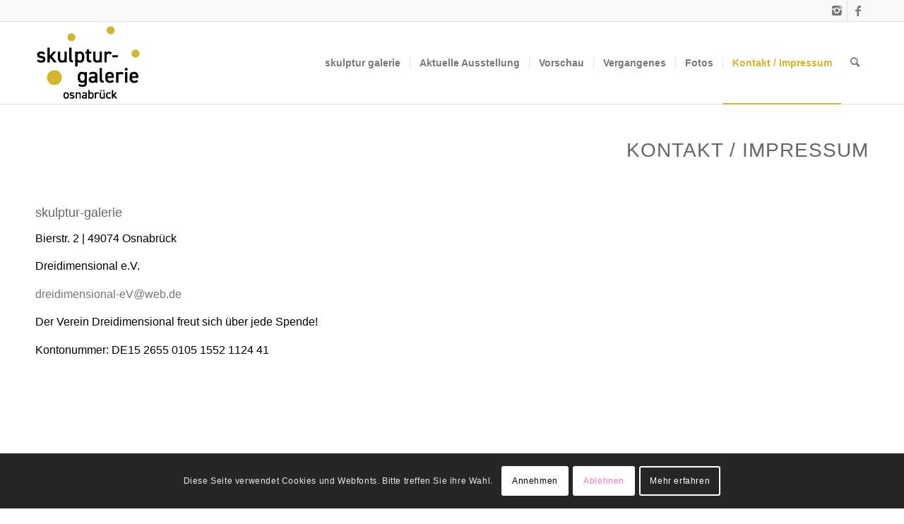

--- FILE ---
content_type: text/html; charset=UTF-8
request_url: https://skulptur-galerie.de/kontakt-impressum/
body_size: 17240
content:
<!DOCTYPE html>
<html lang="de" class="html_stretched responsive av-preloader-disabled  html_header_top html_logo_left html_main_nav_header html_menu_right html_large html_header_sticky html_header_shrinking_disabled html_header_topbar_active html_mobile_menu_phone html_header_searchicon html_content_align_center html_header_unstick_top_disabled html_header_stretch_disabled html_av-submenu-hidden html_av-submenu-display-click html_av-overlay-side html_av-overlay-side-classic html_av-submenu-noclone html_entry_id_74 av-cookies-consent-show-message-bar av-cookies-cookie-consent-enabled av-cookies-needs-opt-in av-cookies-user-needs-accept-button avia-cookie-reload-no-accept avia-cookie-reload-accept avia-cookie-check-browser-settings av-default-lightbox av-no-preview html_text_menu_active av-mobile-menu-switch-default">
<head>
<meta charset="UTF-8" />
<meta name="robots" content="index, follow" />


<!-- mobile setting -->
<meta name="viewport" content="width=device-width, initial-scale=1">

<!-- Scripts/CSS and wp_head hook -->
<title>Kontakt / Impressum &#8211; skulptur-galerie.de</title>
<meta name='robots' content='max-image-preview:large' />
	<style>img:is([sizes="auto" i], [sizes^="auto," i]) { contain-intrinsic-size: 3000px 1500px }</style>
	
				<script type='text/javascript'>

				function avia_cookie_check_sessionStorage()
				{
					//	FF throws error when all cookies blocked !!
					var sessionBlocked = false;
					try
					{
						var test = sessionStorage.getItem( 'aviaCookieRefused' ) != null;
					}
					catch(e)
					{
						sessionBlocked = true;
					}

					var aviaCookieRefused = ! sessionBlocked ? sessionStorage.getItem( 'aviaCookieRefused' ) : null;

					var html = document.getElementsByTagName('html')[0];

					/**
					 * Set a class to avoid calls to sessionStorage
					 */
					if( sessionBlocked || aviaCookieRefused )
					{
						if( html.className.indexOf('av-cookies-session-refused') < 0 )
						{
							html.className += ' av-cookies-session-refused';
						}
					}

					if( sessionBlocked || aviaCookieRefused || document.cookie.match(/aviaCookieConsent/) )
					{
						if( html.className.indexOf('av-cookies-user-silent-accept') >= 0 )
						{
							 html.className = html.className.replace(/\bav-cookies-user-silent-accept\b/g, '');
						}
					}
				}

				avia_cookie_check_sessionStorage();

			</script>
			<link rel="alternate" type="application/rss+xml" title="skulptur-galerie.de &raquo; Feed" href="https://skulptur-galerie.de/feed/" />
<link rel="alternate" type="application/rss+xml" title="skulptur-galerie.de &raquo; Kommentar-Feed" href="https://skulptur-galerie.de/comments/feed/" />

<!-- google webfont font replacement -->

			<script type='text/javascript'>

				(function() {

					/*	check if webfonts are disabled by user setting via cookie - or user must opt in.	*/
					var html = document.getElementsByTagName('html')[0];
					var cookie_check = html.className.indexOf('av-cookies-needs-opt-in') >= 0 || html.className.indexOf('av-cookies-can-opt-out') >= 0;
					var allow_continue = true;
					var silent_accept_cookie = html.className.indexOf('av-cookies-user-silent-accept') >= 0;

					if( cookie_check && ! silent_accept_cookie )
					{
						if( ! document.cookie.match(/aviaCookieConsent/) || html.className.indexOf('av-cookies-session-refused') >= 0 )
						{
							allow_continue = false;
						}
						else
						{
							if( ! document.cookie.match(/aviaPrivacyRefuseCookiesHideBar/) )
							{
								allow_continue = false;
							}
							else if( ! document.cookie.match(/aviaPrivacyEssentialCookiesEnabled/) )
							{
								allow_continue = false;
							}
							else if( document.cookie.match(/aviaPrivacyGoogleWebfontsDisabled/) )
							{
								allow_continue = false;
							}
						}
					}

					if( allow_continue )
					{
						var f = document.createElement('link');

						f.type 	= 'text/css';
						f.rel 	= 'stylesheet';
						f.href 	= '//fonts.googleapis.com/css?family=Droid+Sans&display=auto';
						f.id 	= 'avia-google-webfont';

						document.getElementsByTagName('head')[0].appendChild(f);
					}
				})();

			</script>
			<script type="text/javascript">
/* <![CDATA[ */
window._wpemojiSettings = {"baseUrl":"https:\/\/s.w.org\/images\/core\/emoji\/16.0.1\/72x72\/","ext":".png","svgUrl":"https:\/\/s.w.org\/images\/core\/emoji\/16.0.1\/svg\/","svgExt":".svg","source":{"concatemoji":"https:\/\/skulptur-galerie.de\/wp-includes\/js\/wp-emoji-release.min.js?ver=6.8.3"}};
/*! This file is auto-generated */
!function(s,n){var o,i,e;function c(e){try{var t={supportTests:e,timestamp:(new Date).valueOf()};sessionStorage.setItem(o,JSON.stringify(t))}catch(e){}}function p(e,t,n){e.clearRect(0,0,e.canvas.width,e.canvas.height),e.fillText(t,0,0);var t=new Uint32Array(e.getImageData(0,0,e.canvas.width,e.canvas.height).data),a=(e.clearRect(0,0,e.canvas.width,e.canvas.height),e.fillText(n,0,0),new Uint32Array(e.getImageData(0,0,e.canvas.width,e.canvas.height).data));return t.every(function(e,t){return e===a[t]})}function u(e,t){e.clearRect(0,0,e.canvas.width,e.canvas.height),e.fillText(t,0,0);for(var n=e.getImageData(16,16,1,1),a=0;a<n.data.length;a++)if(0!==n.data[a])return!1;return!0}function f(e,t,n,a){switch(t){case"flag":return n(e,"\ud83c\udff3\ufe0f\u200d\u26a7\ufe0f","\ud83c\udff3\ufe0f\u200b\u26a7\ufe0f")?!1:!n(e,"\ud83c\udde8\ud83c\uddf6","\ud83c\udde8\u200b\ud83c\uddf6")&&!n(e,"\ud83c\udff4\udb40\udc67\udb40\udc62\udb40\udc65\udb40\udc6e\udb40\udc67\udb40\udc7f","\ud83c\udff4\u200b\udb40\udc67\u200b\udb40\udc62\u200b\udb40\udc65\u200b\udb40\udc6e\u200b\udb40\udc67\u200b\udb40\udc7f");case"emoji":return!a(e,"\ud83e\udedf")}return!1}function g(e,t,n,a){var r="undefined"!=typeof WorkerGlobalScope&&self instanceof WorkerGlobalScope?new OffscreenCanvas(300,150):s.createElement("canvas"),o=r.getContext("2d",{willReadFrequently:!0}),i=(o.textBaseline="top",o.font="600 32px Arial",{});return e.forEach(function(e){i[e]=t(o,e,n,a)}),i}function t(e){var t=s.createElement("script");t.src=e,t.defer=!0,s.head.appendChild(t)}"undefined"!=typeof Promise&&(o="wpEmojiSettingsSupports",i=["flag","emoji"],n.supports={everything:!0,everythingExceptFlag:!0},e=new Promise(function(e){s.addEventListener("DOMContentLoaded",e,{once:!0})}),new Promise(function(t){var n=function(){try{var e=JSON.parse(sessionStorage.getItem(o));if("object"==typeof e&&"number"==typeof e.timestamp&&(new Date).valueOf()<e.timestamp+604800&&"object"==typeof e.supportTests)return e.supportTests}catch(e){}return null}();if(!n){if("undefined"!=typeof Worker&&"undefined"!=typeof OffscreenCanvas&&"undefined"!=typeof URL&&URL.createObjectURL&&"undefined"!=typeof Blob)try{var e="postMessage("+g.toString()+"("+[JSON.stringify(i),f.toString(),p.toString(),u.toString()].join(",")+"));",a=new Blob([e],{type:"text/javascript"}),r=new Worker(URL.createObjectURL(a),{name:"wpTestEmojiSupports"});return void(r.onmessage=function(e){c(n=e.data),r.terminate(),t(n)})}catch(e){}c(n=g(i,f,p,u))}t(n)}).then(function(e){for(var t in e)n.supports[t]=e[t],n.supports.everything=n.supports.everything&&n.supports[t],"flag"!==t&&(n.supports.everythingExceptFlag=n.supports.everythingExceptFlag&&n.supports[t]);n.supports.everythingExceptFlag=n.supports.everythingExceptFlag&&!n.supports.flag,n.DOMReady=!1,n.readyCallback=function(){n.DOMReady=!0}}).then(function(){return e}).then(function(){var e;n.supports.everything||(n.readyCallback(),(e=n.source||{}).concatemoji?t(e.concatemoji):e.wpemoji&&e.twemoji&&(t(e.twemoji),t(e.wpemoji)))}))}((window,document),window._wpemojiSettings);
/* ]]> */
</script>
<style id='wp-emoji-styles-inline-css' type='text/css'>

	img.wp-smiley, img.emoji {
		display: inline !important;
		border: none !important;
		box-shadow: none !important;
		height: 1em !important;
		width: 1em !important;
		margin: 0 0.07em !important;
		vertical-align: -0.1em !important;
		background: none !important;
		padding: 0 !important;
	}
</style>
<link rel='stylesheet' id='wp-block-library-css' href='https://skulptur-galerie.de/wp-includes/css/dist/block-library/style.min.css?ver=6.8.3' type='text/css' media='all' />
<style id='global-styles-inline-css' type='text/css'>
:root{--wp--preset--aspect-ratio--square: 1;--wp--preset--aspect-ratio--4-3: 4/3;--wp--preset--aspect-ratio--3-4: 3/4;--wp--preset--aspect-ratio--3-2: 3/2;--wp--preset--aspect-ratio--2-3: 2/3;--wp--preset--aspect-ratio--16-9: 16/9;--wp--preset--aspect-ratio--9-16: 9/16;--wp--preset--color--black: #000000;--wp--preset--color--cyan-bluish-gray: #abb8c3;--wp--preset--color--white: #ffffff;--wp--preset--color--pale-pink: #f78da7;--wp--preset--color--vivid-red: #cf2e2e;--wp--preset--color--luminous-vivid-orange: #ff6900;--wp--preset--color--luminous-vivid-amber: #fcb900;--wp--preset--color--light-green-cyan: #7bdcb5;--wp--preset--color--vivid-green-cyan: #00d084;--wp--preset--color--pale-cyan-blue: #8ed1fc;--wp--preset--color--vivid-cyan-blue: #0693e3;--wp--preset--color--vivid-purple: #9b51e0;--wp--preset--color--metallic-red: #b02b2c;--wp--preset--color--maximum-yellow-red: #edae44;--wp--preset--color--yellow-sun: #eeee22;--wp--preset--color--palm-leaf: #83a846;--wp--preset--color--aero: #7bb0e7;--wp--preset--color--old-lavender: #745f7e;--wp--preset--color--steel-teal: #5f8789;--wp--preset--color--raspberry-pink: #d65799;--wp--preset--color--medium-turquoise: #4ecac2;--wp--preset--gradient--vivid-cyan-blue-to-vivid-purple: linear-gradient(135deg,rgba(6,147,227,1) 0%,rgb(155,81,224) 100%);--wp--preset--gradient--light-green-cyan-to-vivid-green-cyan: linear-gradient(135deg,rgb(122,220,180) 0%,rgb(0,208,130) 100%);--wp--preset--gradient--luminous-vivid-amber-to-luminous-vivid-orange: linear-gradient(135deg,rgba(252,185,0,1) 0%,rgba(255,105,0,1) 100%);--wp--preset--gradient--luminous-vivid-orange-to-vivid-red: linear-gradient(135deg,rgba(255,105,0,1) 0%,rgb(207,46,46) 100%);--wp--preset--gradient--very-light-gray-to-cyan-bluish-gray: linear-gradient(135deg,rgb(238,238,238) 0%,rgb(169,184,195) 100%);--wp--preset--gradient--cool-to-warm-spectrum: linear-gradient(135deg,rgb(74,234,220) 0%,rgb(151,120,209) 20%,rgb(207,42,186) 40%,rgb(238,44,130) 60%,rgb(251,105,98) 80%,rgb(254,248,76) 100%);--wp--preset--gradient--blush-light-purple: linear-gradient(135deg,rgb(255,206,236) 0%,rgb(152,150,240) 100%);--wp--preset--gradient--blush-bordeaux: linear-gradient(135deg,rgb(254,205,165) 0%,rgb(254,45,45) 50%,rgb(107,0,62) 100%);--wp--preset--gradient--luminous-dusk: linear-gradient(135deg,rgb(255,203,112) 0%,rgb(199,81,192) 50%,rgb(65,88,208) 100%);--wp--preset--gradient--pale-ocean: linear-gradient(135deg,rgb(255,245,203) 0%,rgb(182,227,212) 50%,rgb(51,167,181) 100%);--wp--preset--gradient--electric-grass: linear-gradient(135deg,rgb(202,248,128) 0%,rgb(113,206,126) 100%);--wp--preset--gradient--midnight: linear-gradient(135deg,rgb(2,3,129) 0%,rgb(40,116,252) 100%);--wp--preset--font-size--small: 1rem;--wp--preset--font-size--medium: 1.125rem;--wp--preset--font-size--large: 1.75rem;--wp--preset--font-size--x-large: clamp(1.75rem, 3vw, 2.25rem);--wp--preset--spacing--20: 0.44rem;--wp--preset--spacing--30: 0.67rem;--wp--preset--spacing--40: 1rem;--wp--preset--spacing--50: 1.5rem;--wp--preset--spacing--60: 2.25rem;--wp--preset--spacing--70: 3.38rem;--wp--preset--spacing--80: 5.06rem;--wp--preset--shadow--natural: 6px 6px 9px rgba(0, 0, 0, 0.2);--wp--preset--shadow--deep: 12px 12px 50px rgba(0, 0, 0, 0.4);--wp--preset--shadow--sharp: 6px 6px 0px rgba(0, 0, 0, 0.2);--wp--preset--shadow--outlined: 6px 6px 0px -3px rgba(255, 255, 255, 1), 6px 6px rgba(0, 0, 0, 1);--wp--preset--shadow--crisp: 6px 6px 0px rgba(0, 0, 0, 1);}:root { --wp--style--global--content-size: 800px;--wp--style--global--wide-size: 1130px; }:where(body) { margin: 0; }.wp-site-blocks > .alignleft { float: left; margin-right: 2em; }.wp-site-blocks > .alignright { float: right; margin-left: 2em; }.wp-site-blocks > .aligncenter { justify-content: center; margin-left: auto; margin-right: auto; }:where(.is-layout-flex){gap: 0.5em;}:where(.is-layout-grid){gap: 0.5em;}.is-layout-flow > .alignleft{float: left;margin-inline-start: 0;margin-inline-end: 2em;}.is-layout-flow > .alignright{float: right;margin-inline-start: 2em;margin-inline-end: 0;}.is-layout-flow > .aligncenter{margin-left: auto !important;margin-right: auto !important;}.is-layout-constrained > .alignleft{float: left;margin-inline-start: 0;margin-inline-end: 2em;}.is-layout-constrained > .alignright{float: right;margin-inline-start: 2em;margin-inline-end: 0;}.is-layout-constrained > .aligncenter{margin-left: auto !important;margin-right: auto !important;}.is-layout-constrained > :where(:not(.alignleft):not(.alignright):not(.alignfull)){max-width: var(--wp--style--global--content-size);margin-left: auto !important;margin-right: auto !important;}.is-layout-constrained > .alignwide{max-width: var(--wp--style--global--wide-size);}body .is-layout-flex{display: flex;}.is-layout-flex{flex-wrap: wrap;align-items: center;}.is-layout-flex > :is(*, div){margin: 0;}body .is-layout-grid{display: grid;}.is-layout-grid > :is(*, div){margin: 0;}body{padding-top: 0px;padding-right: 0px;padding-bottom: 0px;padding-left: 0px;}a:where(:not(.wp-element-button)){text-decoration: underline;}:root :where(.wp-element-button, .wp-block-button__link){background-color: #32373c;border-width: 0;color: #fff;font-family: inherit;font-size: inherit;line-height: inherit;padding: calc(0.667em + 2px) calc(1.333em + 2px);text-decoration: none;}.has-black-color{color: var(--wp--preset--color--black) !important;}.has-cyan-bluish-gray-color{color: var(--wp--preset--color--cyan-bluish-gray) !important;}.has-white-color{color: var(--wp--preset--color--white) !important;}.has-pale-pink-color{color: var(--wp--preset--color--pale-pink) !important;}.has-vivid-red-color{color: var(--wp--preset--color--vivid-red) !important;}.has-luminous-vivid-orange-color{color: var(--wp--preset--color--luminous-vivid-orange) !important;}.has-luminous-vivid-amber-color{color: var(--wp--preset--color--luminous-vivid-amber) !important;}.has-light-green-cyan-color{color: var(--wp--preset--color--light-green-cyan) !important;}.has-vivid-green-cyan-color{color: var(--wp--preset--color--vivid-green-cyan) !important;}.has-pale-cyan-blue-color{color: var(--wp--preset--color--pale-cyan-blue) !important;}.has-vivid-cyan-blue-color{color: var(--wp--preset--color--vivid-cyan-blue) !important;}.has-vivid-purple-color{color: var(--wp--preset--color--vivid-purple) !important;}.has-metallic-red-color{color: var(--wp--preset--color--metallic-red) !important;}.has-maximum-yellow-red-color{color: var(--wp--preset--color--maximum-yellow-red) !important;}.has-yellow-sun-color{color: var(--wp--preset--color--yellow-sun) !important;}.has-palm-leaf-color{color: var(--wp--preset--color--palm-leaf) !important;}.has-aero-color{color: var(--wp--preset--color--aero) !important;}.has-old-lavender-color{color: var(--wp--preset--color--old-lavender) !important;}.has-steel-teal-color{color: var(--wp--preset--color--steel-teal) !important;}.has-raspberry-pink-color{color: var(--wp--preset--color--raspberry-pink) !important;}.has-medium-turquoise-color{color: var(--wp--preset--color--medium-turquoise) !important;}.has-black-background-color{background-color: var(--wp--preset--color--black) !important;}.has-cyan-bluish-gray-background-color{background-color: var(--wp--preset--color--cyan-bluish-gray) !important;}.has-white-background-color{background-color: var(--wp--preset--color--white) !important;}.has-pale-pink-background-color{background-color: var(--wp--preset--color--pale-pink) !important;}.has-vivid-red-background-color{background-color: var(--wp--preset--color--vivid-red) !important;}.has-luminous-vivid-orange-background-color{background-color: var(--wp--preset--color--luminous-vivid-orange) !important;}.has-luminous-vivid-amber-background-color{background-color: var(--wp--preset--color--luminous-vivid-amber) !important;}.has-light-green-cyan-background-color{background-color: var(--wp--preset--color--light-green-cyan) !important;}.has-vivid-green-cyan-background-color{background-color: var(--wp--preset--color--vivid-green-cyan) !important;}.has-pale-cyan-blue-background-color{background-color: var(--wp--preset--color--pale-cyan-blue) !important;}.has-vivid-cyan-blue-background-color{background-color: var(--wp--preset--color--vivid-cyan-blue) !important;}.has-vivid-purple-background-color{background-color: var(--wp--preset--color--vivid-purple) !important;}.has-metallic-red-background-color{background-color: var(--wp--preset--color--metallic-red) !important;}.has-maximum-yellow-red-background-color{background-color: var(--wp--preset--color--maximum-yellow-red) !important;}.has-yellow-sun-background-color{background-color: var(--wp--preset--color--yellow-sun) !important;}.has-palm-leaf-background-color{background-color: var(--wp--preset--color--palm-leaf) !important;}.has-aero-background-color{background-color: var(--wp--preset--color--aero) !important;}.has-old-lavender-background-color{background-color: var(--wp--preset--color--old-lavender) !important;}.has-steel-teal-background-color{background-color: var(--wp--preset--color--steel-teal) !important;}.has-raspberry-pink-background-color{background-color: var(--wp--preset--color--raspberry-pink) !important;}.has-medium-turquoise-background-color{background-color: var(--wp--preset--color--medium-turquoise) !important;}.has-black-border-color{border-color: var(--wp--preset--color--black) !important;}.has-cyan-bluish-gray-border-color{border-color: var(--wp--preset--color--cyan-bluish-gray) !important;}.has-white-border-color{border-color: var(--wp--preset--color--white) !important;}.has-pale-pink-border-color{border-color: var(--wp--preset--color--pale-pink) !important;}.has-vivid-red-border-color{border-color: var(--wp--preset--color--vivid-red) !important;}.has-luminous-vivid-orange-border-color{border-color: var(--wp--preset--color--luminous-vivid-orange) !important;}.has-luminous-vivid-amber-border-color{border-color: var(--wp--preset--color--luminous-vivid-amber) !important;}.has-light-green-cyan-border-color{border-color: var(--wp--preset--color--light-green-cyan) !important;}.has-vivid-green-cyan-border-color{border-color: var(--wp--preset--color--vivid-green-cyan) !important;}.has-pale-cyan-blue-border-color{border-color: var(--wp--preset--color--pale-cyan-blue) !important;}.has-vivid-cyan-blue-border-color{border-color: var(--wp--preset--color--vivid-cyan-blue) !important;}.has-vivid-purple-border-color{border-color: var(--wp--preset--color--vivid-purple) !important;}.has-metallic-red-border-color{border-color: var(--wp--preset--color--metallic-red) !important;}.has-maximum-yellow-red-border-color{border-color: var(--wp--preset--color--maximum-yellow-red) !important;}.has-yellow-sun-border-color{border-color: var(--wp--preset--color--yellow-sun) !important;}.has-palm-leaf-border-color{border-color: var(--wp--preset--color--palm-leaf) !important;}.has-aero-border-color{border-color: var(--wp--preset--color--aero) !important;}.has-old-lavender-border-color{border-color: var(--wp--preset--color--old-lavender) !important;}.has-steel-teal-border-color{border-color: var(--wp--preset--color--steel-teal) !important;}.has-raspberry-pink-border-color{border-color: var(--wp--preset--color--raspberry-pink) !important;}.has-medium-turquoise-border-color{border-color: var(--wp--preset--color--medium-turquoise) !important;}.has-vivid-cyan-blue-to-vivid-purple-gradient-background{background: var(--wp--preset--gradient--vivid-cyan-blue-to-vivid-purple) !important;}.has-light-green-cyan-to-vivid-green-cyan-gradient-background{background: var(--wp--preset--gradient--light-green-cyan-to-vivid-green-cyan) !important;}.has-luminous-vivid-amber-to-luminous-vivid-orange-gradient-background{background: var(--wp--preset--gradient--luminous-vivid-amber-to-luminous-vivid-orange) !important;}.has-luminous-vivid-orange-to-vivid-red-gradient-background{background: var(--wp--preset--gradient--luminous-vivid-orange-to-vivid-red) !important;}.has-very-light-gray-to-cyan-bluish-gray-gradient-background{background: var(--wp--preset--gradient--very-light-gray-to-cyan-bluish-gray) !important;}.has-cool-to-warm-spectrum-gradient-background{background: var(--wp--preset--gradient--cool-to-warm-spectrum) !important;}.has-blush-light-purple-gradient-background{background: var(--wp--preset--gradient--blush-light-purple) !important;}.has-blush-bordeaux-gradient-background{background: var(--wp--preset--gradient--blush-bordeaux) !important;}.has-luminous-dusk-gradient-background{background: var(--wp--preset--gradient--luminous-dusk) !important;}.has-pale-ocean-gradient-background{background: var(--wp--preset--gradient--pale-ocean) !important;}.has-electric-grass-gradient-background{background: var(--wp--preset--gradient--electric-grass) !important;}.has-midnight-gradient-background{background: var(--wp--preset--gradient--midnight) !important;}.has-small-font-size{font-size: var(--wp--preset--font-size--small) !important;}.has-medium-font-size{font-size: var(--wp--preset--font-size--medium) !important;}.has-large-font-size{font-size: var(--wp--preset--font-size--large) !important;}.has-x-large-font-size{font-size: var(--wp--preset--font-size--x-large) !important;}
:where(.wp-block-post-template.is-layout-flex){gap: 1.25em;}:where(.wp-block-post-template.is-layout-grid){gap: 1.25em;}
:where(.wp-block-columns.is-layout-flex){gap: 2em;}:where(.wp-block-columns.is-layout-grid){gap: 2em;}
:root :where(.wp-block-pullquote){font-size: 1.5em;line-height: 1.6;}
</style>
<link rel='stylesheet' id='dimage-style-css' href='https://skulptur-galerie.de/wp-content/plugins/dimage-360/css/dimage-style.css?ver=6.8.3' type='text/css' media='all' />
<link rel='stylesheet' id='avia-merged-styles-css' href='https://skulptur-galerie.de/wp-content/uploads/dynamic_avia/avia-merged-styles-09291496efc8629d04743a2b7ae5ade6---66cf28d8bd13b.css' type='text/css' media='all' />
<link rel='stylesheet' id='avia-single-post-74-css' href='https://skulptur-galerie.de/wp-content/uploads/avia_posts_css/post-74.css?ver=ver-1724861362' type='text/css' media='all' />
<script type="text/javascript" src="https://skulptur-galerie.de/wp-includes/js/jquery/jquery.min.js?ver=3.7.1" id="jquery-core-js"></script>
<script type="text/javascript" src="https://skulptur-galerie.de/wp-includes/js/jquery/jquery-migrate.min.js?ver=3.4.1" id="jquery-migrate-js"></script>
<script type="text/javascript" src="https://skulptur-galerie.de/wp-content/plugins/dimage-360/js/photo-sphere-viewer.min.js?ver=1" id="photo-sphere-js1-js"></script>
<script type="text/javascript" src="https://skulptur-galerie.de/wp-content/plugins/dimage-360/js/three.min.js?ver=1" id="three-min-js"></script>
<link rel="https://api.w.org/" href="https://skulptur-galerie.de/wp-json/" /><link rel="alternate" title="JSON" type="application/json" href="https://skulptur-galerie.de/wp-json/wp/v2/pages/74" /><link rel="EditURI" type="application/rsd+xml" title="RSD" href="https://skulptur-galerie.de/xmlrpc.php?rsd" />
<meta name="generator" content="WordPress 6.8.3" />
<link rel="canonical" href="https://skulptur-galerie.de/kontakt-impressum/" />
<link rel='shortlink' href='https://skulptur-galerie.de/?p=74' />
<link rel="alternate" title="oEmbed (JSON)" type="application/json+oembed" href="https://skulptur-galerie.de/wp-json/oembed/1.0/embed?url=https%3A%2F%2Fskulptur-galerie.de%2Fkontakt-impressum%2F" />
<link rel="alternate" title="oEmbed (XML)" type="text/xml+oembed" href="https://skulptur-galerie.de/wp-json/oembed/1.0/embed?url=https%3A%2F%2Fskulptur-galerie.de%2Fkontakt-impressum%2F&#038;format=xml" />
<link rel="profile" href="http://gmpg.org/xfn/11" />
<link rel="alternate" type="application/rss+xml" title="skulptur-galerie.de RSS2 Feed" href="https://skulptur-galerie.de/feed/" />
<link rel="pingback" href="https://skulptur-galerie.de/xmlrpc.php" />
<!--[if lt IE 9]><script src="https://skulptur-galerie.de/wp-content/themes/enfold/js/html5shiv.js"></script><![endif]-->
<link rel="icon" href="https://skulptur-galerie.de/wp-content/uploads/2024/08/skulpturgalarie-profilbild-scaled-e1724852269914-1030x789.jpeg" type="image/x-icon">
<style type="text/css">.recentcomments a{display:inline !important;padding:0 !important;margin:0 !important;}</style><script type="text/javascript" src="https://skulptur-galerie.de/wp-content/plugins/si-captcha-for-wordpress/captcha/si_captcha.js?ver=1768824741"></script>
<!-- begin SI CAPTCHA Anti-Spam - login/register form style -->
<style type="text/css">
.si_captcha_small { width:175px; height:45px; padding-top:10px; padding-bottom:10px; }
.si_captcha_large { width:250px; height:60px; padding-top:10px; padding-bottom:10px; }
img#si_image_com { border-style:none; margin:0; padding-right:5px; float:left; }
img#si_image_reg { border-style:none; margin:0; padding-right:5px; float:left; }
img#si_image_log { border-style:none; margin:0; padding-right:5px; float:left; }
img#si_image_side_login { border-style:none; margin:0; padding-right:5px; float:left; }
img#si_image_checkout { border-style:none; margin:0; padding-right:5px; float:left; }
img#si_image_jetpack { border-style:none; margin:0; padding-right:5px; float:left; }
img#si_image_bbpress_topic { border-style:none; margin:0; padding-right:5px; float:left; }
.si_captcha_refresh { border-style:none; margin:0; vertical-align:bottom; }
div#si_captcha_input { display:block; padding-top:15px; padding-bottom:5px; }
label#si_captcha_code_label { margin:0; }
input#si_captcha_code_input { width:65px; }
p#si_captcha_code_p { clear: left; padding-top:10px; }
.si-captcha-jetpack-error { color:#DC3232; }
</style>
<!-- end SI CAPTCHA Anti-Spam - login/register form style -->

<!-- To speed up the rendering and to display the site as fast as possible to the user we include some styles and scripts for above the fold content inline -->
<script type="text/javascript">'use strict';var avia_is_mobile=!1;if(/Android|webOS|iPhone|iPad|iPod|BlackBerry|IEMobile|Opera Mini/i.test(navigator.userAgent)&&'ontouchstart' in document.documentElement){avia_is_mobile=!0;document.documentElement.className+=' avia_mobile '}
else{document.documentElement.className+=' avia_desktop '};document.documentElement.className+=' js_active ';(function(){var e=['-webkit-','-moz-','-ms-',''],n='',o=!1,a=!1;for(var t in e){if(e[t]+'transform' in document.documentElement.style){o=!0;n=e[t]+'transform'};if(e[t]+'perspective' in document.documentElement.style){a=!0}};if(o){document.documentElement.className+=' avia_transform '};if(a){document.documentElement.className+=' avia_transform3d '};if(typeof document.getElementsByClassName=='function'&&typeof document.documentElement.getBoundingClientRect=='function'&&avia_is_mobile==!1){if(n&&window.innerHeight>0){setTimeout(function(){var e=0,o={},a=0,t=document.getElementsByClassName('av-parallax'),i=window.pageYOffset||document.documentElement.scrollTop;for(e=0;e<t.length;e++){t[e].style.top='0px';o=t[e].getBoundingClientRect();a=Math.ceil((window.innerHeight+i-o.top)*0.3);t[e].style[n]='translate(0px, '+a+'px)';t[e].style.top='auto';t[e].className+=' enabled-parallax '}},50)}}})();</script><style type='text/css'>
@font-face {font-family: 'entypo-fontello'; font-weight: normal; font-style: normal; font-display: auto;
src: url('https://skulptur-galerie.de/wp-content/themes/enfold/config-templatebuilder/avia-template-builder/assets/fonts/entypo-fontello.woff2') format('woff2'),
url('https://skulptur-galerie.de/wp-content/themes/enfold/config-templatebuilder/avia-template-builder/assets/fonts/entypo-fontello.woff') format('woff'),
url('https://skulptur-galerie.de/wp-content/themes/enfold/config-templatebuilder/avia-template-builder/assets/fonts/entypo-fontello.ttf') format('truetype'),
url('https://skulptur-galerie.de/wp-content/themes/enfold/config-templatebuilder/avia-template-builder/assets/fonts/entypo-fontello.svg#entypo-fontello') format('svg'),
url('https://skulptur-galerie.de/wp-content/themes/enfold/config-templatebuilder/avia-template-builder/assets/fonts/entypo-fontello.eot'),
url('https://skulptur-galerie.de/wp-content/themes/enfold/config-templatebuilder/avia-template-builder/assets/fonts/entypo-fontello.eot?#iefix') format('embedded-opentype');
} #top .avia-font-entypo-fontello, body .avia-font-entypo-fontello, html body [data-av_iconfont='entypo-fontello']:before{ font-family: 'entypo-fontello'; }
</style>

<!--
Debugging Info for Theme support: 

Theme: Enfold
Version: 5.0.1
Installed: enfold
AviaFramework Version: 5.0
AviaBuilder Version: 4.8
aviaElementManager Version: 1.0.1
ML:256-PU:92-PLA:10
WP:6.8.3
Compress: CSS:all theme files - JS:all theme files
Updates: disabled
PLAu:9
-->
</head>

<body id="top" class="wp-singular page-template-default page page-id-74 wp-theme-enfold stretched rtl_columns av-curtain-numeric droid_sans  avia-responsive-images-support" itemscope="itemscope" itemtype="https://schema.org/WebPage" >

	
	<div id='wrap_all'>

	
<header id='header' class='all_colors header_color light_bg_color  av_header_top av_logo_left av_main_nav_header av_menu_right av_large av_header_sticky av_header_shrinking_disabled av_header_stretch_disabled av_mobile_menu_phone av_header_searchicon av_header_unstick_top_disabled av_seperator_small_border av_bottom_nav_disabled '  role="banner" itemscope="itemscope" itemtype="https://schema.org/WPHeader" >

		<div id='header_meta' class='container_wrap container_wrap_meta  av_icon_active_right av_extra_header_active av_entry_id_74'>

			      <div class='container'>
			      <ul class='noLightbox social_bookmarks icon_count_2'><li class='social_bookmarks_instagram av-social-link-instagram social_icon_1'><a target="_blank" aria-label="Link zu Instagram" href='https://www.instagram.com/skulpturgalerie/' aria-hidden='false' data-av_icon='' data-av_iconfont='entypo-fontello' title='Instagram' rel="noopener"><span class='avia_hidden_link_text'>Instagram</span></a></li><li class='social_bookmarks_facebook av-social-link-facebook social_icon_2'><a target="_blank" aria-label="Link zu Facebook" href='https://www.facebook.com/SkulpturGalerie/' aria-hidden='false' data-av_icon='' data-av_iconfont='entypo-fontello' title='Facebook' rel="noopener"><span class='avia_hidden_link_text'>Facebook</span></a></li></ul>			      </div>
		</div>

		<div  id='header_main' class='container_wrap container_wrap_logo'>

        <div class='container av-logo-container'><div class='inner-container'><span class='logo avia-standard-logo'><a href='https://skulptur-galerie.de/' class=''><img src="https://skulptur-galerie.de/wp-content/uploads/2024/08/skulpturgalarie-profilbild-scaled-e1724852407631-1030x792.jpeg" height="100" width="300" alt='skulptur-galerie.de' title='' /></a></span><nav class='main_menu' data-selectname='Wähle eine Seite'  role="navigation" itemscope="itemscope" itemtype="https://schema.org/SiteNavigationElement" ><div class="avia-menu av-main-nav-wrap"><ul role="menu" class="menu av-main-nav" id="avia-menu"><li role="menuitem" id="menu-item-14" class="menu-item menu-item-type-post_type menu-item-object-page menu-item-home menu-item-has-children menu-item-top-level menu-item-top-level-1"><a href="https://skulptur-galerie.de/" itemprop="url" tabindex="0"><span class="avia-bullet"></span><span class="avia-menu-text">skulptur galerie</span><span class="avia-menu-fx"><span class="avia-arrow-wrap"><span class="avia-arrow"></span></span></span></a>


<ul class="sub-menu">
	<li role="menuitem" id="menu-item-24" class="menu-item menu-item-type-post_type menu-item-object-page"><a href="https://skulptur-galerie.de/ueber-uns/" itemprop="url" tabindex="0"><span class="avia-bullet"></span><span class="avia-menu-text">Über Uns</span></a></li>
	<li role="menuitem" id="menu-item-299" class="menu-item menu-item-type-post_type menu-item-object-page"><a href="https://skulptur-galerie.de/foerderer/" itemprop="url" tabindex="0"><span class="avia-bullet"></span><span class="avia-menu-text">Förderer</span></a></li>
	<li role="menuitem" id="menu-item-1432" class="menu-item menu-item-type-post_type menu-item-object-page"><a href="https://skulptur-galerie.de/mitglied-werden/" itemprop="url" tabindex="0"><span class="avia-bullet"></span><span class="avia-menu-text">Mitglied werden</span></a></li>
	<li role="menuitem" id="menu-item-2508" class="menu-item menu-item-type-post_type menu-item-object-page"><a href="https://skulptur-galerie.de/artistaustausch/" itemprop="url" tabindex="0"><span class="avia-bullet"></span><span class="avia-menu-text">Artist Austausch – Artcore</span></a></li>
</ul>
</li>
<li role="menuitem" id="menu-item-2968" class="menu-item menu-item-type-post_type menu-item-object-page menu-item-mega-parent  menu-item-top-level menu-item-top-level-2"><a href="https://skulptur-galerie.de/vergangenes/aktuelle-ausstellung/" itemprop="url" tabindex="0"><span class="avia-bullet"></span><span class="avia-menu-text">Aktuelle Ausstellung</span><span class="avia-menu-fx"><span class="avia-arrow-wrap"><span class="avia-arrow"></span></span></span></a></li>
<li role="menuitem" id="menu-item-128" class="menu-item menu-item-type-post_type menu-item-object-page menu-item-mega-parent  menu-item-top-level menu-item-top-level-3"><a href="https://skulptur-galerie.de/vorschau-3/" itemprop="url" tabindex="0"><span class="avia-bullet"></span><span class="avia-menu-text">Vorschau</span><span class="avia-menu-fx"><span class="avia-arrow-wrap"><span class="avia-arrow"></span></span></span></a></li>
<li role="menuitem" id="menu-item-77" class="menu-item menu-item-type-post_type menu-item-object-page menu-item-mega-parent  menu-item-top-level menu-item-top-level-4"><a href="https://skulptur-galerie.de/vergangenes/" itemprop="url" tabindex="0"><span class="avia-bullet"></span><span class="avia-menu-text">Vergangenes</span><span class="avia-menu-fx"><span class="avia-arrow-wrap"><span class="avia-arrow"></span></span></span></a></li>
<li role="menuitem" id="menu-item-85" class="menu-item menu-item-type-post_type menu-item-object-page menu-item-top-level menu-item-top-level-5"><a href="https://skulptur-galerie.de/fotos/" itemprop="url" tabindex="0"><span class="avia-bullet"></span><span class="avia-menu-text">Fotos</span><span class="avia-menu-fx"><span class="avia-arrow-wrap"><span class="avia-arrow"></span></span></span></a></li>
<li role="menuitem" id="menu-item-76" class="menu-item menu-item-type-post_type menu-item-object-page current-menu-item page_item page-item-74 current_page_item menu-item-top-level menu-item-top-level-6"><a href="https://skulptur-galerie.de/kontakt-impressum/" itemprop="url" tabindex="0"><span class="avia-bullet"></span><span class="avia-menu-text">Kontakt / Impressum</span><span class="avia-menu-fx"><span class="avia-arrow-wrap"><span class="avia-arrow"></span></span></span></a></li>
<li id="menu-item-search" class="noMobile menu-item menu-item-search-dropdown menu-item-avia-special" role="menuitem"><a aria-label="Suche" href="?s=" rel="nofollow" data-avia-search-tooltip="

&lt;form role=&quot;search&quot; action=&quot;https://skulptur-galerie.de/&quot; id=&quot;searchform&quot; method=&quot;get&quot; class=&quot;&quot;&gt;
	&lt;div&gt;
		&lt;input type=&quot;submit&quot; value=&quot;&quot; id=&quot;searchsubmit&quot; class=&quot;button avia-font-entypo-fontello&quot; /&gt;
		&lt;input type=&quot;text&quot; id=&quot;s&quot; name=&quot;s&quot; value=&quot;&quot; placeholder='Suche' /&gt;
			&lt;/div&gt;
&lt;/form&gt;
" aria-hidden='false' data-av_icon='' data-av_iconfont='entypo-fontello'><span class="avia_hidden_link_text">Suche</span></a></li><li class="av-burger-menu-main menu-item-avia-special ">
	        			<a href="#" aria-label="Menü" aria-hidden="false">
							<span class="av-hamburger av-hamburger--spin av-js-hamburger">
								<span class="av-hamburger-box">
						          <span class="av-hamburger-inner"></span>
						          <strong>Menü</strong>
								</span>
							</span>
							<span class="avia_hidden_link_text">Menü</span>
						</a>
	        		   </li></ul></div></nav></div> </div> 
		<!-- end container_wrap-->
		</div>
		<div class='header_bg'></div>

<!-- end header -->
</header>

	<div id='main' class='all_colors' data-scroll-offset='116'>

	<div   class='main_color container_wrap_first container_wrap fullsize'  ><div class='container av-section-cont-open' ><main  role="main" itemprop="mainContentOfPage"  class='template-page content  av-content-full alpha units'><div class='post-entry post-entry-type-page post-entry-74'><div class='entry-content-wrapper clearfix'><div class='flex_column av-6ycv6-b1c6ea52804797432a6533618624a3c7 av_one_full  avia-builder-el-0  el_before_av_one_half  avia-builder-el-first  first flex_column_div av-animated-generic fade-in av-zero-column-padding '     ><section  class='av_textblock_section av-68eom-12ab48d888bdbf0002de18da4d24c520'  itemscope="itemscope" itemtype="https://schema.org/CreativeWork" ><div class='avia_textblock'  itemprop="text" ><h1 style="text-align: right;">Kontakt / Impressum</h1>
</div></section></div>
<div class='flex_column av-iq1y-8eb7d3077b5bab318471a78273a188c4 av_one_half  avia-builder-el-2  el_after_av_one_full  el_before_av_one_half  first flex_column_div av-animated-generic fade-in av-zero-column-padding column-top-margin'     ><section  class='av_textblock_section av-4gtpu-c0656b38c0ab86debbc186f4d1bc61b0'  itemscope="itemscope" itemtype="https://schema.org/CreativeWork" ><div class='avia_textblock'  itemprop="text" ><h4>skulptur-galerie</h4>
<p>Bierstr. 2 | 49074 Osnabrück</p>
<p>Dreidimensional e.V.</p>
<p><a href="mailto:dreidimensional-eV@web.de">dreidimensional-eV@web.de</a></p>
<p>Der Verein Dreidimensional freut sich über jede Spende!</p>
<p>Kontonummer: DE15 2655 0105 1552 1124 41</p>
</div></section></div><div class='flex_column av-3pyie-01ba5b139b42d28269a3e7cc90782f1e av_one_half  avia-builder-el-4  el_after_av_one_half  el_before_av_hr  flex_column_div av-zero-column-padding column-top-margin'     ><div  class='av_gmaps_sc_main_wrap av_gmaps_main_wrap '><div id='av_gmap_0' class='avia-google-map-container avia-google-map-sc av_gmaps_show_unconditionally av-no-fallback-img ' data-mapid='av_gmap_0'  style='height: 400px;'><a class="av_gmaps_browser_disabled av_text_confirm_link av_text_confirm_link_visible" href="https://www.google.com/maps/search/?api=1&#038;query=Bierstrasse%202%20%20Osnabrück%20%20Deutschland" target="_blank" rel="noopener">Aufgrund deiner Datenschutz-Einstellungen können wir Ihnen die Karte nicht anzeigen. Klicken Sie hier, um die Karte in einem neuen Fenster zu öffnen.</a></div></div></div></p>
<div  class='hr av-7niq-e19ad739ecfb416f0ea0eb93ce475dfc hr-default  avia-builder-el-6  el_after_av_one_half  el_before_av_one_full '><span class='hr-inner '><span class="hr-inner-style"></span></span></div>
<div class='flex_column av-1h3h6-8ba5eb41eeea0fa6f235f2cff4035cd4 av_one_full  avia-builder-el-7  el_after_av_hr  avia-builder-el-last  first flex_column_div av-animated-generic fade-in av-zero-column-padding '     ><section  class='av_textblock_section av-yvx6-793414fdf80ee9ffcb9ebaeecc654541'  itemscope="itemscope" itemtype="https://schema.org/CreativeWork" ><div class='avia_textblock'  itemprop="text" ><p>Verantwortlich für die Inhalte der offiziellen Webseiten von der skulptur-galerie Osnabrück im Sinne des Teledienstegesetzes und redaktionelle Betreuung (V.i.S.d.P.)</p>
<p>Dreidimensional e.V.</p>
<p><a href="mailto:dreidimensional-eV@web.de">dreidimensional-eV@web.de</a></p>
<p>Logo Gestaltung:</p>
<p><a href="http://atelier-raddatz.de" target="_blank" rel="noopener">atelier-raddatz.de </a></p>
<p>Webhosting :</p>
<p><a href="http://www.zuckerbrot-werbung.de" target="_blank" rel="noopener">zuckerbrot-werbung.de</a></p>
<p>PDF Icon:<br />
<a class="author-name line-height-sm" href="https://www.flaticon.com/de/autoren/smashicons">Smashicons</a><br />
<a class="author-web" href="https://smashicons.com/" rel="nofollow">https://smashicons.com/</a></p>
<div id="c217" class="csc-default">
<h4 class="bodytext">Datenerhebung:</h4>
<p class="bodytext">Die Nutzung der Seite ist ohne Angabe personenbezogener Daten möglich. Gespeichert werden ohne Personenbezug lediglich Daten zum Zugriff, wie z.B. Browsertyp, Systemsprache, Name und Standort des Internet-Service-Providers, Seitenaufruf, Verweildauer, Absprungraten, verweisende Websites, Betriebssystem und Technologien. Die Angabe personenbezogener Daten erfolgt freiwillig z.B. im Rahmen der Kontaktaufnahme. Diese Daten werden nur für den Zweck genutzt, für den sie uns mitgeteilt wurden und werden insbesondere ohne ausdrückliche Zustimmung nicht an Dritte weitergegeben, es sei denn, eine Weitergabe ist auf Grund von gesetzlichen Vorgaben oder behördlichen Maßnahmen erforderlich. Nach Erledigung des Zwecks werden die Daten gelöscht. Sie können jederzeit eine Genehmigung für die Datenspeicherung und -nutzung mit Wirkung für die Zukunft uns gegenüber widerrufen.</p>
<h4>Google Analytics:</h4>
<p>Diese Website benutzt Google Analytics, einen Webanalysedienst der Google Inc. (&#8222;Google&#8220;). Hierdurch werden Daten erhoben und gespeichert, aus denen unter Verwendung von Pseudonymen Nutzungsprofile erstellt werden. Diese Nutzungsprofile dienen der Analyse des Besucherverhaltens und werden zur Verbesserung und bedarfsgerechten Gestaltung unseres Angebotes ausgewertet.</p>
<p>Google Analytics verwendet sog. &#8222;Cookies&#8220;, Textdateien, die auf Ihrem Computer gespeichert werden und die eine Analyse der Benutzung der Website durch Sie ermöglicht. Die durch den Cookie erzeugten Informationen über Ihre Benutzung dieser Website (einschließlich Teile Ihrer IP-Adresse) werden an einen Server von Google in den USA übertragen und dort gespeichert. Google wird diese Informationen benutzen, um Ihre Nutzung der Website auszuwerten, um Reports über die Websiteaktivitäten für die Websitebetreiber zusammenzustellen und um weitere mit der Websitenutzung und der Internetnutzung verbundene Dienstleistungen zu erbringen. Auch wird Google diese Informationen gegebenenfalls an Dritte übertragen, sofern dies gesetzlich vorgeschrieben ist oder soweit Dritte diese Daten im Auftrag von Google verarbeiten. Google wird in keinem Fall Ihre IP-Adresse mit anderen Daten der Google in Verbindung bringen. Auch wir werden die pseudonymisierten Nutzungsprofile ohne Ihre gesondert zu erteilende, ausdrückliche Einwilligung nicht mit personenbezogenen Daten über den Träger des Pseudonyms zusammenführen. Die Datenerfassung für die Nutzungsstatistik und Übertragung an Google findet mit dem erweiterten Code „gat._anonymizeIp();&#8220; statt. Die Erfassung der IP-Adressen ist deshalb anonymisiert (sog. IP-Masking).</p>
<p>Der Datenerhebung, -nutzung und -speicherung zum Zwecke der Webanalyse können Sie jederzeit mit Wirkung für die Zukunft widersprechen, indem Sie die Installation der Cookies durch eine entsprechende Einstellung Ihrer Browser-Software verhindern; wir weisen Sie jedoch darauf hin, dass Sie in diesem Fall gegebenenfalls nicht sämtliche Funktionen dieser Website vollumfänglich nutzen können.</p>
<p>Daneben können Sie die Erfassung und Verarbeitung der Daten über die Nutzung dieser Website (darin auch Teile Ihre IP-Adresse) durch Google verhindern, indem sie das verfügbare Browser-Plugin unter dem folgenden Link herunterladen und installieren: <a href="http://tools.google.com/dlpage/gaoptout?hl=de" target="_blank" rel="noopener">tools.google.com/dlpage/gaoptout</a>.</p>
</div>
<div id="c943" class="csc-default">
<p class="bodytext">Sie können die Erfassung durch Google Analytics verhindern, indem Sie auf folgenden Link klicken. Es wird ein Opt-Out-Cookie gesetzt, das die zukünftige Erfassung Ihrer Daten beim Besuch dieser Website verhindert:</p>
</div>
<div id="c942" class="csc-default">
<p><a href="https://www.skulptur-galerie.de/#">Google Analytics deaktivieren</a></p>
</div>
<h4 class="bodytext">Cookies:</h4>
<p>Um den Besuch unserer Website attraktiv zu gestalten und die Nutzung bestimmter Funktionen zu ermöglichen, verwenden wir auf verschiedenen Seiten sogenannte Cookies. Hierbei handelt es sich um kleine Textdateien, die auf Ihrem Endgerät abgelegt werden. Die Cookies werden nach dem Ende der Browser-Sitzung, also nach Schließen Ihres Browsers, wieder gelöscht. Die Speicherung der Cookies können Sie über die Konfiguration der eingesetzten Browser-Software verhindern. Für diesen Fall ist die Funktion der Website ggfls. eingeschränkt und das Angebot kann u.U. nicht vollumfänglich genutzt werden.</p>
<h4 class="bodytext">Facebook:</h4>
<p class="bodytext">Auf unseren Seiten sind Plugins des sozialen Netzwerks Facebook, 1601 South California Avenue, Palo Alto, CA 94304, USA integriert. Die Facebook-Plugins erkennen Sie an dem Facebook-Logo oder dem &#8222;Like-Button&#8220; (&#8222;Gefällt mir“) auf unserer Seite. Eine Übersicht über die Facebook-Plugins finden Sie hier: <a href="http://developers.facebook.com/docs/plugins/" target="_blank" rel="noopener">developers.facebook.com/docs/plugins/</a> Wenn Sie unsere Seiten besuchen, wird über das Plugin eine direkte Verbindung zwischen Ihrem Browser und dem Facebook-Server hergestellt. Facebook erhält dadurch die Information, dass Sie mit Ihrer IP-Adresse unsere Seite besucht haben. Wenn Sie den Facebook „Like-Button“ anklicken während Sie in Ihrem Facebook-Account eingeloggt sind, können Sie die Inhalte unserer Seiten auf Ihrem Facebook-Profil verlinken. Dadurch kann Facebook den Besuch unserer Seiten Ihrem Benutzerkonto zuordnen. Wir weisen darauf hin, dass wir als Anbieter der Seiten keine Kenntnis vom Inhalt der übermittelten Daten sowie deren Nutzung durch Facebook erhalten. Weitere Informationen hierzu finden Sie in der Datenschutzerklärung von facebook unter <a href="http://de-de.facebook.com/policy.php" target="_blank" rel="noopener">de-de.facebook.com/policy.php</a> Wenn Sie nicht wünschen, dass Facebook den Besuch unserer Seiten Ihrem Facebook-Nutzerkonto zuordnen kann, loggen Sie sich bitte aus Ihrem Facebook-Benutzerkonto aus.</p>
<h4 class="bodytext">Auskunftsrecht:</h4>
<p>Nach dem Bundesdatenschutzgesetz haben Sie ein Recht auf unentgeltliche Auskunft über Ihre gespeicherten Daten sowie ggfls. ein Recht auf Berichtigung, Sperrung oder Löschung dieser Daten.</p>
<h4 class="bodytext">Ansprechpartner für Datenschutz:</h4>
<p>Bei Fragen zur Erhebung, Verarbeitung oder Nutzung Ihrer personenbezogenen Daten, bei Auskünften, Berichtigung, Sperrung oder Löschung von Daten sowie Widerruf erteilter Einwilligungen wenden Sie sich bitte an:</p>
<h4>skulptur-galerie</h4>
<p>Dreidimensional e.V.</p>
<p>Bierstr. 2</p>
<p>49078 Osnabrück</p>
<p><a href="mailto:dreidimensional@web.de">dreidimensional@web.de</a></p>
</div></section></div>
</div></div></main><!-- close content main element --> <!-- section close by builder template -->		</div><!--end builder template--></div><!-- close default .container_wrap element -->

	
				<footer class='container_wrap socket_color' id='socket'  role="contentinfo" itemscope="itemscope" itemtype="https://schema.org/WPFooter" >
                    <div class='container'>

                        <span class='copyright'>© Copyright - skulptur-galerie.de 2017 </span>

                        <nav class='sub_menu_socket'  role="navigation" itemscope="itemscope" itemtype="https://schema.org/SiteNavigationElement" ><div class="avia3-menu"><ul role="menu" class="menu" id="avia3-menu"><li role="menuitem" id="menu-item-1180" class="menu-item menu-item-type-post_type menu-item-object-page menu-item-privacy-policy menu-item-top-level menu-item-top-level-1"><a href="https://skulptur-galerie.de/datenschutzerklaerung/" itemprop="url" tabindex="0"><span class="avia-bullet"></span><span class="avia-menu-text">Datenschutzerklärung</span><span class="avia-menu-fx"><span class="avia-arrow-wrap"><span class="avia-arrow"></span></span></span></a></li>
</ul></div></nav>
                    </div>

	            <!-- ####### END SOCKET CONTAINER ####### -->
				</footer>


					<!-- end main -->
		</div>

		<!-- end wrap_all --></div>

<a href='#top' title='Nach oben scrollen' id='scroll-top-link' aria-hidden='true' data-av_icon='' data-av_iconfont='entypo-fontello'><span class="avia_hidden_link_text">Nach oben scrollen</span></a>

<div id="fb-root"></div>

<div class="avia-cookie-consent-wrap" aria-hidden="true"><div class="avia-privacy-reload-tooltip-link-container"><a class="avia-privacy-reload-tooltip-link" aria-hidden="true" href="#" rel="nofollow" data-avia-privacy-reload-tooltip="&lt;div class=&quot;av-cookie-auto-reload-container&quot;&gt;&lt;h2&gt;Lade die Seite neu&lt;/h2&gt;&lt;p&gt;Damit deine Cookie-Einstellungen umgesetzt werden, müssen wir die Seite neu laden.&lt;/p&gt;&lt;/div&gt;"></a></div><div class='avia-cookie-consent cookiebar-hidden  avia-cookiemessage-bottom'  aria-hidden='true'  data-contents='f9bc920253091c539f228bb8e27863b5||v1.0' ><div class="container"><p class='avia_cookie_text'>Diese Seite verwendet Cookies und Webfonts. Bitte treffen Sie ihre Wahl.</p><a href='#' class='avia-button avia-color-theme-color-highlight avia-cookie-consent-button avia-cookie-consent-button-1  avia-cookie-close-bar avia-cookie-select-all '  title="Alle Cookies und Webfonts akzeptieren" >Annehmen</a><a href='#' class='avia-button avia-color-theme-color-highlight avia-cookie-consent-button avia-cookie-consent-button-2 av-extra-cookie-btn  avia-cookie-hide-notification'  title="Nur essentielle Cookies akzeptieren" >Ablehnen</a><a href='#' class='avia-button avia-color-theme-color-highlight avia-cookie-consent-button avia-cookie-consent-button-3 av-extra-cookie-btn  avia-cookie-info-btn ' >Mehr erfahren</a></div></div><div id='av-consent-extra-info' data-nosnippet class='av-inline-modal main_color avia-hide-popup-close'>
<style type="text/css" data-created_by="avia_inline_auto" id="style-css-av-av_heading-e9726c5b3ba47c61a37656c1e7d02a7a">
#top .av-special-heading.av-av_heading-e9726c5b3ba47c61a37656c1e7d02a7a{
margin:10px 0 0 0;
padding-bottom:10px;
}
body .av-special-heading.av-av_heading-e9726c5b3ba47c61a37656c1e7d02a7a .av-special-heading-tag .heading-char{
font-size:25px;
}
.av-special-heading.av-av_heading-e9726c5b3ba47c61a37656c1e7d02a7a .av-subheading{
font-size:15px;
}
</style>
<div  class='av-special-heading av-av_heading-e9726c5b3ba47c61a37656c1e7d02a7a av-special-heading-h3 blockquote modern-quote'><h3 class='av-special-heading-tag'  itemprop="headline"  >Cookie and Privacy Settings</h3><div class="special-heading-border"><div class="special-heading-inner-border"></div></div></div><br />
<style type="text/css" data-created_by="avia_inline_auto" id="style-css-av-jhe1dyat-381e073337cc8512c616f9ce78cc22d9">
#top .hr.av-jhe1dyat-381e073337cc8512c616f9ce78cc22d9{
margin-top:0px;
margin-bottom:0px;
}
.hr.av-jhe1dyat-381e073337cc8512c616f9ce78cc22d9 .hr-inner{
width:100%;
}
</style>
<div  class='hr av-jhe1dyat-381e073337cc8512c616f9ce78cc22d9 hr-custom hr-left hr-icon-no'><span class='hr-inner inner-border-av-border-thin'><span class="hr-inner-style"></span></span></div><br /><div  class='tabcontainer av-jhds1skt-57ef9df26b3cd01206052db147fbe716 sidebar_tab sidebar_tab_left noborder_tabs' role='tablist'><section class='av_tab_section av_tab_section av-av_tab-eb01b3bed7d023ba3b424000a5409251' ><div class='tab active_tab' role='tab' tabindex='0' data-fake-id='#tab-id-1' aria-controls='tab-id-1-content' >Wie wir Cookies verwenden</div><div id='tab-id-1-content' class='tab_content active_tab_content' aria-hidden="false"><div class='tab_inner_content invers-color' ><p>Möglicherweise fordern wir das Setzen von Cookies auf Ihrem Gerät an. Wir verwenden Cookies, um uns mitzuteilen, wann Sie unsere Websites besuchen, wie Sie mit uns interagieren, um Ihre Benutzererfahrung zu verbessern und um Ihre Beziehung zu unserer Website anzupassen. </p>
<p> Klicken Sie auf die verschiedenen Rubriken, um mehr zu erfahren. Sie können auch einige Ihrer Einstellungen ändern. Beachten Sie, dass das Blockieren einiger Arten von Cookies Ihre Erfahrung auf unseren Websites und die von uns angebotenen Dienste beeinträchtigen kann.</p>
</div></div></section><section class='av_tab_section av_tab_section av-av_tab-1b7f14ca535079396c0ff674a0807310' ><div class='tab' role='tab' tabindex='0' data-fake-id='#tab-id-2' aria-controls='tab-id-2-content' >Essentielle Website Cookies</div><div id='tab-id-2-content' class='tab_content' aria-hidden="true"><div class='tab_inner_content invers-color' ><p>Diese Cookies sind unbedingt erforderlich, um Ihnen über unsere Website verfügbare Dienste bereitzustellen und einige ihrer Funktionen zu nutzen. </p>
<p> Da diese Cookies für die Bereitstellung der Website unbedingt erforderlich sind, können Sie sie nicht ablehnen, ohne die Funktionsweise unserer Website zu beeinträchtigen. Sie können diese blockieren oder löschen, indem Sie Ihre Browsereinstellungen ändern und das Blockieren aller Cookies auf dieser Website erzwingen.</p>
</div></div></section><section class='av_tab_section av_tab_section av-av_tab-57fbf8bad6bb90fd627a133db21e99e5' ><div class='tab' role='tab' tabindex='0' data-fake-id='#tab-id-3' aria-controls='tab-id-3-content' >Google Analytics Cookies</div><div id='tab-id-3-content' class='tab_content' aria-hidden="true"><div class='tab_inner_content invers-color' ><p>Diese Cookies sammeln Informationen, die entweder in aggregierter Form verwendet werden, um zu verstehen, wie unsere Website verwendet wird oder wie effektiv unsere Marketingkampagnen sind, oder um uns zu helfen, unsere Website und Anwendung für Sie anzupassen, um Ihre Erfahrung zu verbessern. </p>
<p> Wenn Sie nicht möchten, dass wir Ihren Besuch auf unserer Website verfolgen, können Sie das Tracking in Ihrem Browser hier deaktivieren:<br />
<a href="www.tools.google.com/dlpage/gaoptout/">www.tools.google.com/dlpage/gaoptout</a></p>
</div></div></section><section class='av_tab_section av_tab_section av-av_tab-06ead4e8e4043a8096f66531bbd66a51' ><div class='tab' role='tab' tabindex='0' data-fake-id='#tab-id-4' aria-controls='tab-id-4-content' >Andere externe Dienste</div><div id='tab-id-4-content' class='tab_content' aria-hidden="true"><div class='tab_inner_content invers-color' ><p>Wir nutzen auch verschiedene externe Dienste wie Google Webfonts, Google Maps und externe Videoanbieter. Da diese Anbieter möglicherweise personenbezogene Daten wie Ihre IP-Adresse sammeln, können Sie diese hier sperren. Bitte beachten Sie, dass dies die Funktionalität und das Erscheinungsbild unserer Website erheblich beeinträchtigen kann. Änderungen werden wirksam, sobald Sie die Seite neu laden. </p>
<p>Google Webfont-Einstellungen:<br />
<div class="av-switch-aviaPrivacyGoogleWebfontsDisabled av-toggle-switch av-cookie-disable-external-toggle av-cookie-save-unchecked av-cookie-default-unchecked"><label><input type="checkbox"  id="aviaPrivacyGoogleWebfontsDisabled" class="aviaPrivacyGoogleWebfontsDisabled " name="aviaPrivacyGoogleWebfontsDisabled" ><span class="toggle-track"></span><span class="toggle-label-content"> Klicken Sie um Google Webfonts zu aktivieren/deaktivieren</span></label></div></p>
<p>Google Map-Einstellungen:<br />
<div class="av-switch-aviaPrivacyGoogleMapsDisabled av-toggle-switch av-cookie-disable-external-toggle av-cookie-save-unchecked av-cookie-default-unchecked"><label><input type="checkbox"  id="aviaPrivacyGoogleMapsDisabled" class="aviaPrivacyGoogleMapsDisabled " name="aviaPrivacyGoogleMapsDisabled" ><span class="toggle-track"></span><span class="toggle-label-content"> Klicken Sie um Google Maps zu aktivieren/deaktivieren </span></label></div></p>
<p>Vimeo und Youtube Video bettet ein:<br />
<div class="av-switch-aviaPrivacyVideoEmbedsDisabled av-toggle-switch av-cookie-disable-external-toggle av-cookie-save-unchecked av-cookie-default-unchecked"><label><input type="checkbox"  id="aviaPrivacyVideoEmbedsDisabled" class="aviaPrivacyVideoEmbedsDisabled " name="aviaPrivacyVideoEmbedsDisabled" ><span class="toggle-track"></span><span class="toggle-label-content"> Klicken Sie um Videos zu aktivieren/deaktivieren</span></label></div></p>
</div></div></section><section class='av_tab_section av_tab_section av-av_tab-0e8a19a1f405f5ebefbf61e0e712f0d8' ><div class='tab' role='tab' tabindex='0' data-fake-id='#tab-id-5' aria-controls='tab-id-5-content' >Datenschutz-Bestimmungen</div><div id='tab-id-5-content' class='tab_content' aria-hidden="true"><div class='tab_inner_content invers-color' ><p>Ausführliche Informationen zu unseren Cookies und Datenschutzeinstellungen finden Sie auf unserer Datenschutzrichtlinie. </p>
<a href='https://skulptur-galerie.de/datenschutzerklaerung/' target='_blank'>Datenschutzerklärung</a>
</div></div></section></div><div class="avia-cookie-consent-modal-buttons-wrap"><a href='#' class='avia-button avia-color-theme-color-highlight avia-cookie-consent-button avia-cookie-consent-button-4  avia-cookie-close-bar avia-cookie-select-all avia-cookie-consent-modal-button'  title=" Wenn Sie die Verwendung von Cookies zulassen, können Sie verwendete Cookies und Dienste jederzeit ändern." >Akzeptant von Cookies</a><a href='#' class='avia-button avia-color-theme-color-highlight avia-cookie-consent-button avia-cookie-consent-button-5 av-extra-cookie-btn avia-cookie-consent-modal-button avia-cookie-hide-notification'  title="Erlauben Sie nicht, Cookies oder Dienste zu verwenden - einige Funktionen auf unserer Website funktionieren möglicherweise nicht wie erwartet." >Keine Cookies akzeptieren</a></div><div class="av-hidden-escential-sc" data-hidden_cookies="aviaPrivacyRefuseCookiesHideBar,aviaPrivacyEssentialCookiesEnabled"><div class="av-switch-aviaPrivacyRefuseCookiesHideBar av-toggle-switch av-cookie-disable-external-toggle av-cookie-save-checked av-cookie-default-checked"><label><input type="checkbox" checked="checked" id="aviaPrivacyRefuseCookiesHideBar" class="aviaPrivacyRefuseCookiesHideBar " name="aviaPrivacyRefuseCookiesHideBar" ><span class="toggle-track"></span><span class="toggle-label-content">Aktivieren, damit die Nachrichtenleiste dauerhaft ausgeblendet wird und alle Cookies, denen nicht zugestimmt wurde, abgelehnt werden. Wir benötigen zwei Cookies, damit diese Einstellung gespeichert wird. Andernfalls wird diese Mitteilung bei jedem Seitenladen eingeblendet werden.</span></label></div><div class="av-switch-aviaPrivacyEssentialCookiesEnabled av-toggle-switch av-cookie-disable-external-toggle av-cookie-save-checked av-cookie-default-checked"><label><input type="checkbox" checked="checked" id="aviaPrivacyEssentialCookiesEnabled" class="aviaPrivacyEssentialCookiesEnabled " name="aviaPrivacyEssentialCookiesEnabled" ><span class="toggle-track"></span><span class="toggle-label-content">Hier klicken, um notwendige Cookies zu aktivieren/deaktivieren.</span></label></div></div></div><div id="av-cookie-consent-badge" title="Nachrichtenleiste öffnen" aria-hidden="true" aria-hidden='true' data-av_icon='' data-av_iconfont='entypo-fontello' class="av-consent-badge-left-bottom"><span class="avia_hidden_link_text">Nachrichtenleiste öffnen</span></div></div><script type="speculationrules">
{"prefetch":[{"source":"document","where":{"and":[{"href_matches":"\/*"},{"not":{"href_matches":["\/wp-*.php","\/wp-admin\/*","\/wp-content\/uploads\/*","\/wp-content\/*","\/wp-content\/plugins\/*","\/wp-content\/themes\/enfold\/*","\/*\\?(.+)"]}},{"not":{"selector_matches":"a[rel~=\"nofollow\"]"}},{"not":{"selector_matches":".no-prefetch, .no-prefetch a"}}]},"eagerness":"conservative"}]}
</script>

 <script type='text/javascript'>
 /* <![CDATA[ */  
var avia_framework_globals = avia_framework_globals || {};
    avia_framework_globals.frameworkUrl = 'https://skulptur-galerie.de/wp-content/themes/enfold/framework/';
    avia_framework_globals.installedAt = 'https://skulptur-galerie.de/wp-content/themes/enfold/';
    avia_framework_globals.ajaxurl = 'https://skulptur-galerie.de/wp-admin/admin-ajax.php';
/* ]]> */ 
</script>
 
 <script type="text/javascript" id="avia-cookie-js-js-extra">
/* <![CDATA[ */
var AviaPrivacyCookieConsent = {"?":"Unbekannte Verwendung","aviaCookieConsent":"Die Benutzung und Speicherung von Cookies wurde akzeptiert. Bei anderen Cookies wurden Einschr\u00e4nkungen festgelegt","aviaPrivacyRefuseCookiesHideBar":"Bei weiteren Seitenaufrufen die Cookie-Bar ausblenden und Cookies verweigern, die nicht erlaubt wurden - aviaPrivacyEssentialCookiesEnabled muss gesetzt sein","aviaPrivacyEssentialCookiesEnabled":"Erlaube das Speichern von notwendigen Cookies, anderen Cookies und die Verwendung von Erweiterungen, wenn diese nicht abgelehnt wurden (Opt-Out)","aviaPrivacyVideoEmbedsDisabled":"Video-Einbettungen nicht zulassen","aviaPrivacyGoogleTrackingDisabled":"Google Analytics nicht zulassen","aviaPrivacyGoogleWebfontsDisabled":"Google Webfonts nicht zulassen","aviaPrivacyGoogleMapsDisabled":"Google Maps nicht zulassen","aviaPrivacyGoogleReCaptchaDisabled":"Google reCaptcha nicht zulassen","aviaPrivacyMustOptInSetting":"Einstellungen sind f\u00fcr Nutzer, die Cookies und Erweiterungen zustimmen m\u00fcssen (Opt-In)","PHPSESSID":"Internes Website-Funktions-Cookie - Verfolgt deine Sitzung","XDEBUG_SESSION":"Internes Website-Funktions-Cookie - PHP-Debugger-Sitzungs-Cookie","wp-settings*":"Internes Website-Funktions-Cookie","wordpress*":"Internes Website-Funktions-Cookie","tk_ai*":"Internes Shop-Cookie","woocommerce*":"Internes Shop-Cookie","wp_woocommerce*":"Internes Shop-Cookie","wp-wpml*":"Erforderlich, um verschiedene Sprachen zu verwalten"};
var AviaPrivacyCookieAdditionalData = {"cookie_refuse_button_alert":"Wenn Sie alle Cookies ablehnen, funktioniert diese Website m\u00f6glicherweise nicht wie erwartet. Bitte \u00fcberpr\u00fcfen Sie unsere Einstellungsseite und deaktivieren Sie Cookies oder Funktionen, die Sie nicht verwenden m\u00f6chten, und akzeptieren Sie Cookies. Diese Meldung wird jedes Mal angezeigt, wenn Sie ein neues Fenster oder eine neue Registerkarte \u00f6ffnen.\n\nSind Sie sicher, dass Sie fortfahren wollen?","no_cookies_found":"In der Domain wurden keine erreichbaren Cookies gefunden","admin_keep_cookies":["PHPSESSID","wp-*","wordpress*","XDEBUG*"],"remove_custom_cookies":[],"no_lightbox":"Wir ben\u00f6tigen eine Lightbox, um das modale Popup anzuzeigen. Bitte aktiviere im Theme-Optionen-Tab die eingebauten Lightbox oder f\u00fcge dien eigenes modales Fenster-Plugin hinzu.\\n\\nDu musst dieses Plugin in JavaScript mit Callback-Wrapper-Funktionen verbinden - siehe avia_cookie_consent_modal_callback in der Datei enfold \\ js via-snippet-cookieconsent.js "};
/* ]]> */
</script>
<script type="text/javascript" id="avia-footer-scripts-js-extra">
/* <![CDATA[ */
var AviaPrivacyCookieConsent = {"?":"Unbekannte Verwendung","aviaCookieConsent":"Die Benutzung und Speicherung von Cookies wurde akzeptiert. Bei anderen Cookies wurden Einschr\u00e4nkungen festgelegt","aviaPrivacyRefuseCookiesHideBar":"Bei weiteren Seitenaufrufen die Cookie-Bar ausblenden und Cookies verweigern, die nicht erlaubt wurden - aviaPrivacyEssentialCookiesEnabled muss gesetzt sein","aviaPrivacyEssentialCookiesEnabled":"Erlaube das Speichern von notwendigen Cookies, anderen Cookies und die Verwendung von Erweiterungen, wenn diese nicht abgelehnt wurden (Opt-Out)","aviaPrivacyVideoEmbedsDisabled":"Video-Einbettungen nicht zulassen","aviaPrivacyGoogleTrackingDisabled":"Google Analytics nicht zulassen","aviaPrivacyGoogleWebfontsDisabled":"Google Webfonts nicht zulassen","aviaPrivacyGoogleMapsDisabled":"Google Maps nicht zulassen","aviaPrivacyGoogleReCaptchaDisabled":"Google reCaptcha nicht zulassen","aviaPrivacyMustOptInSetting":"Einstellungen sind f\u00fcr Nutzer, die Cookies und Erweiterungen zustimmen m\u00fcssen (Opt-In)","PHPSESSID":"Internes Website-Funktions-Cookie - Verfolgt deine Sitzung","XDEBUG_SESSION":"Internes Website-Funktions-Cookie - PHP-Debugger-Sitzungs-Cookie","wp-settings*":"Internes Website-Funktions-Cookie","wordpress*":"Internes Website-Funktions-Cookie","tk_ai*":"Internes Shop-Cookie","woocommerce*":"Internes Shop-Cookie","wp_woocommerce*":"Internes Shop-Cookie","wp-wpml*":"Erforderlich, um verschiedene Sprachen zu verwalten"};
var AviaPrivacyCookieAdditionalData = {"cookie_refuse_button_alert":"Wenn Sie alle Cookies ablehnen, funktioniert diese Website m\u00f6glicherweise nicht wie erwartet. Bitte \u00fcberpr\u00fcfen Sie unsere Einstellungsseite und deaktivieren Sie Cookies oder Funktionen, die Sie nicht verwenden m\u00f6chten, und akzeptieren Sie Cookies. Diese Meldung wird jedes Mal angezeigt, wenn Sie ein neues Fenster oder eine neue Registerkarte \u00f6ffnen.\n\nSind Sie sicher, dass Sie fortfahren wollen?","no_cookies_found":"In der Domain wurden keine erreichbaren Cookies gefunden","admin_keep_cookies":["PHPSESSID","wp-*","wordpress*","XDEBUG*"],"remove_custom_cookies":[],"no_lightbox":"Wir ben\u00f6tigen eine Lightbox, um das modale Popup anzuzeigen. Bitte aktiviere im Theme-Optionen-Tab die eingebauten Lightbox oder f\u00fcge dien eigenes modales Fenster-Plugin hinzu.\\n\\nDu musst dieses Plugin in JavaScript mit Callback-Wrapper-Funktionen verbinden - siehe avia_cookie_consent_modal_callback in der Datei enfold \\ js via-snippet-cookieconsent.js "};
/* ]]> */
</script>
<script type="text/javascript" src="https://skulptur-galerie.de/wp-content/uploads/dynamic_avia/avia-footer-scripts-00e40e7baf485faaf15682a2ee17d29c---66cf28d96fbb9.js" id="avia-footer-scripts-js"></script>
<script type='text/javascript'>function av_privacy_cookie_setter( cookie_name ){var cookie_check = jQuery('html').hasClass('av-cookies-needs-opt-in') || jQuery('html').hasClass('av-cookies-can-opt-out');var toggle = jQuery('.' + cookie_name);toggle.each(function(){var container = jQuery(this).closest('.av-toggle-switch');if( cookie_check && ! document.cookie.match(/aviaCookieConsent/) ){this.checked = container.hasClass( 'av-cookie-default-checked' );}else if( cookie_check && document.cookie.match(/aviaCookieConsent/) && ! document.cookie.match(/aviaPrivacyEssentialCookiesEnabled/) && cookie_name != 'aviaPrivacyRefuseCookiesHideBar' ){if( cookie_name == 'aviaPrivacyEssentialCookiesEnabled' ){this.checked = false;}else{this.checked = container.hasClass( 'av-cookie-default-checked' );}}else{if( container.hasClass('av-cookie-save-checked') ){this.checked = document.cookie.match(cookie_name) ? true : false;}else{this.checked = document.cookie.match(cookie_name) ? false : true;}}});jQuery('.' + 'av-switch-' + cookie_name).addClass('active');toggle.on('click', function(){/* sync if more checkboxes exist because user added them to normal page content */var check = this.checked;jQuery('.' + cookie_name).each( function(){this.checked = check;});var silent_accept_cookie = jQuery('html').hasClass('av-cookies-user-silent-accept');if( ! silent_accept_cookie && cookie_check && ! document.cookie.match(/aviaCookieConsent/) || sessionStorage.getItem( 'aviaCookieRefused' ) ){return;}var container = jQuery(this).closest('.av-toggle-switch');var action = '';if( container.hasClass('av-cookie-save-checked') ){action = this.checked ? 'save' : 'remove';}else{action = this.checked ? 'remove' : 'save';}if('remove' == action){document.cookie = cookie_name + '=; Path=/; Expires=Thu, 01 Jan 1970 00:00:01 GMT;';}else{var theDate = new Date();var oneYearLater = new Date( theDate.getTime() + 31536000000 );document.cookie = cookie_name + '=true; Path=/; Expires='+oneYearLater.toGMTString()+';';}});}; av_privacy_cookie_setter('aviaPrivacyRefuseCookiesHideBar');  av_privacy_cookie_setter('aviaPrivacyEssentialCookiesEnabled');  av_privacy_cookie_setter('aviaPrivacyGoogleWebfontsDisabled');  av_privacy_cookie_setter('aviaPrivacyGoogleMapsDisabled');  av_privacy_cookie_setter('aviaPrivacyVideoEmbedsDisabled'); </script>
<script id='avia_gmaps_framework_globals' type='text/javascript'>
 /* <![CDATA[ */
var avia_framework_globals = avia_framework_globals || {};
	avia_framework_globals.gmap_api = '';
	avia_framework_globals.gmap_version = '3.45';
	avia_framework_globals.gmap_maps_loaded = 'https://maps.googleapis.com/maps/api/js?v=3.45&callback=aviaOnGoogleMapsLoaded';
	avia_framework_globals.gmap_builder_maps_loaded = 'https://maps.googleapis.com/maps/api/js?v=3.45&callback=av_builder_maps_loaded';
	avia_framework_globals.gmap_backend_maps_loaded = 'https://maps.googleapis.com/maps/api/js?v=3.45&callback=av_backend_maps_loaded';
	avia_framework_globals.gmap_source = 'https://maps.googleapis.com/maps/api/js?v=3.45';
	avia_framework_globals.gmap_avia_api = 'https://skulptur-galerie.de/wp-content/themes/enfold/framework/js/conditional_load/avia_google_maps_api.js';
/* ]]> */
</script>

<script type='text/javascript' class='av-php-sent-to-frontend'>/* <![CDATA[ */ 
var av_google_map = {};
av_google_map['av_gmap_0'] = {};
av_google_map['av_gmap_0']['marker'] = {};
av_google_map['av_gmap_0']['marker']['0'] = {};
av_google_map['av_gmap_0']['marker']['0']['address'] = "Bierstrasse 2";
av_google_map['av_gmap_0']['marker']['0']['city'] = "Osnabr\u00fcck";
av_google_map['av_gmap_0']['marker']['0']['country'] = "Deutschland";
av_google_map['av_gmap_0']['marker']['0']['long'] = 8.038922800000023;
av_google_map['av_gmap_0']['marker']['0']['lat'] = 52.2786172;
av_google_map['av_gmap_0']['marker']['0']['marker'] = "";
av_google_map['av_gmap_0']['marker']['0']['imagesize'] = 40;
av_google_map['av_gmap_0']['marker']['0']['av_uid'] = "av-2hwee";
av_google_map['av_gmap_0']['hue'] = "";
av_google_map['av_gmap_0']['zoom'] = 16;
av_google_map['av_gmap_0']['saturation'] = "";
av_google_map['av_gmap_0']['zoom_control'] = 1;
av_google_map['av_gmap_0']['streetview_control'] = false;
av_google_map['av_gmap_0']['pan_control'] = false;
av_google_map['av_gmap_0']['mobile_drag_control'] = 1;
av_google_map['av_gmap_0']['maptype_control'] = "";
av_google_map['av_gmap_0']['maptype_id'] = "";

 /* ]]> */</script>

</body>
</html>


--- FILE ---
content_type: text/css
request_url: https://skulptur-galerie.de/wp-content/uploads/avia_posts_css/post-74.css?ver=ver-1724861362
body_size: -28
content:
.flex_column.av-6ycv6-b1c6ea52804797432a6533618624a3c7{
-webkit-border-radius:0px 0px 0px 0px;
-moz-border-radius:0px 0px 0px 0px;
border-radius:0px 0px 0px 0px;
}

.flex_column.av-iq1y-8eb7d3077b5bab318471a78273a188c4{
-webkit-border-radius:0px 0px 0px 0px;
-moz-border-radius:0px 0px 0px 0px;
border-radius:0px 0px 0px 0px;
}

.flex_column.av-3pyie-01ba5b139b42d28269a3e7cc90782f1e{
-webkit-border-radius:0px 0px 0px 0px;
-moz-border-radius:0px 0px 0px 0px;
border-radius:0px 0px 0px 0px;
}

.flex_column.av-1h3h6-8ba5eb41eeea0fa6f235f2cff4035cd4{
-webkit-border-radius:0px 0px 0px 0px;
-moz-border-radius:0px 0px 0px 0px;
border-radius:0px 0px 0px 0px;
}

